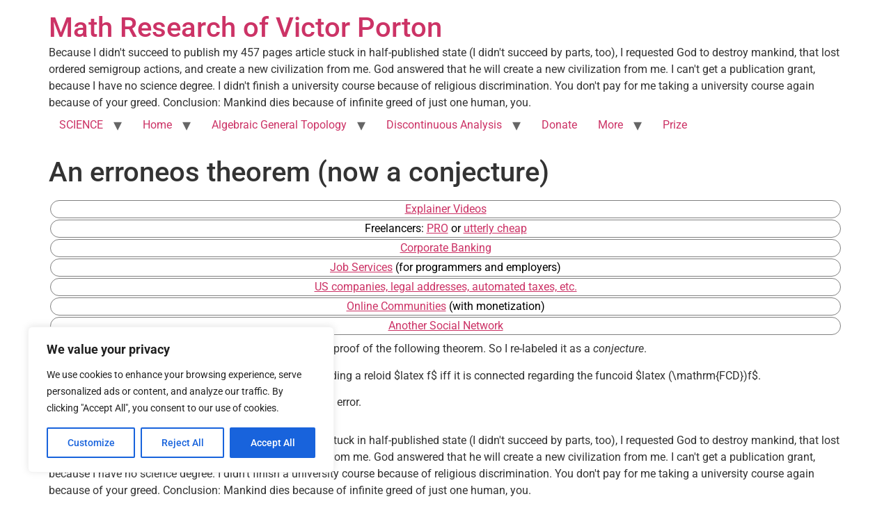

--- FILE ---
content_type: text/html; charset=utf-8
request_url: https://www.google.com/recaptcha/api2/aframe
body_size: 266
content:
<!DOCTYPE HTML><html><head><meta http-equiv="content-type" content="text/html; charset=UTF-8"></head><body><script nonce="iGHZREculx6wNWloaxstJg">/** Anti-fraud and anti-abuse applications only. See google.com/recaptcha */ try{var clients={'sodar':'https://pagead2.googlesyndication.com/pagead/sodar?'};window.addEventListener("message",function(a){try{if(a.source===window.parent){var b=JSON.parse(a.data);var c=clients[b['id']];if(c){var d=document.createElement('img');d.src=c+b['params']+'&rc='+(localStorage.getItem("rc::a")?sessionStorage.getItem("rc::b"):"");window.document.body.appendChild(d);sessionStorage.setItem("rc::e",parseInt(sessionStorage.getItem("rc::e")||0)+1);localStorage.setItem("rc::h",'1768519149557');}}}catch(b){}});window.parent.postMessage("_grecaptcha_ready", "*");}catch(b){}</script></body></html>